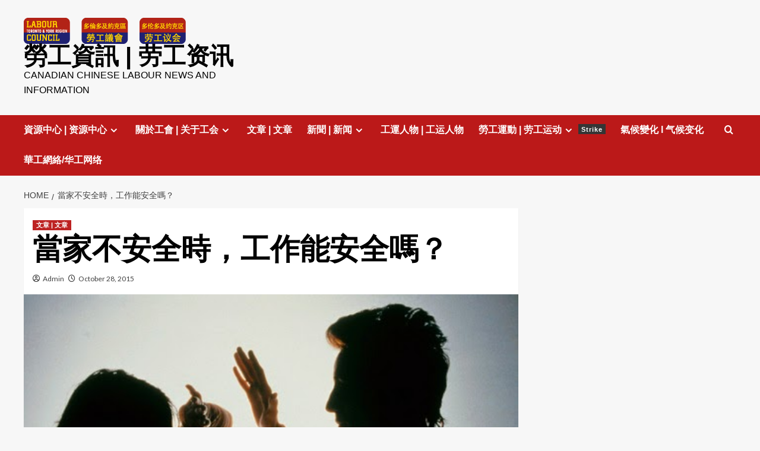

--- FILE ---
content_type: text/html; charset=UTF-8
request_url: https://www.chineselabour.ca/when-home-is-not-safe-is-work-safe-102015-102015/
body_size: 80232
content:
<!doctype html>
<html lang="en-US">

<head>
  <meta charset="UTF-8">
  <meta name="viewport" content="width=device-width, initial-scale=1">
  <link rel="profile" href="http://gmpg.org/xfn/11">
  <title>當家不安全時，工作能安全嗎？ &#8211; 勞工資訊 | 劳工资讯</title>
<meta name='robots' content='max-image-preview:large' />
<link rel='preload' href='https://fonts.googleapis.com/css?family=Source%2BSans%2BPro%3A400%2C700%7CLato%3A400%2C700&#038;subset=latin&#038;display=swap' as='style' onload="this.onload=null;this.rel='stylesheet'" type='text/css' media='all' crossorigin='anonymous'>
<link rel='preconnect' href='https://fonts.googleapis.com' crossorigin='anonymous'>
<link rel='preconnect' href='https://fonts.gstatic.com' crossorigin='anonymous'>
<link rel='dns-prefetch' href='//fonts.googleapis.com' />
<link rel='preconnect' href='https://fonts.googleapis.com' />
<link rel='preconnect' href='https://fonts.gstatic.com' />
<link rel="alternate" type="application/rss+xml" title="勞工資訊 | 劳工资讯 &raquo; Feed" href="https://www.chineselabour.ca/feed/" />
<link rel="alternate" type="application/rss+xml" title="勞工資訊 | 劳工资讯 &raquo; Comments Feed" href="https://www.chineselabour.ca/comments/feed/" />
<link rel="alternate" title="oEmbed (JSON)" type="application/json+oembed" href="https://www.chineselabour.ca/wp-json/oembed/1.0/embed?url=https%3A%2F%2Fwww.chineselabour.ca%2Fwhen-home-is-not-safe-is-work-safe-102015-102015%2F" />
<link rel="alternate" title="oEmbed (XML)" type="text/xml+oembed" href="https://www.chineselabour.ca/wp-json/oembed/1.0/embed?url=https%3A%2F%2Fwww.chineselabour.ca%2Fwhen-home-is-not-safe-is-work-safe-102015-102015%2F&#038;format=xml" />
		<!-- This site uses the Google Analytics by MonsterInsights plugin v9.11.1 - Using Analytics tracking - https://www.monsterinsights.com/ -->
		<!-- Note: MonsterInsights is not currently configured on this site. The site owner needs to authenticate with Google Analytics in the MonsterInsights settings panel. -->
					<!-- No tracking code set -->
				<!-- / Google Analytics by MonsterInsights -->
		<style id='wp-img-auto-sizes-contain-inline-css' type='text/css'>
img:is([sizes=auto i],[sizes^="auto," i]){contain-intrinsic-size:3000px 1500px}
/*# sourceURL=wp-img-auto-sizes-contain-inline-css */
</style>
<link rel='stylesheet' id='twb-open-sans-css' href='https://fonts.googleapis.com/css?family=Open+Sans%3A300%2C400%2C500%2C600%2C700%2C800&#038;display=swap&#038;ver=6.9' type='text/css' media='all' />
<link rel='stylesheet' id='twb-global-css' href='https://www.chineselabour.ca/wp-content/plugins/wd-facebook-feed/booster/assets/css/global.css?ver=1.0.0' type='text/css' media='all' />
<style id='wp-emoji-styles-inline-css' type='text/css'>

	img.wp-smiley, img.emoji {
		display: inline !important;
		border: none !important;
		box-shadow: none !important;
		height: 1em !important;
		width: 1em !important;
		margin: 0 0.07em !important;
		vertical-align: -0.1em !important;
		background: none !important;
		padding: 0 !important;
	}
/*# sourceURL=wp-emoji-styles-inline-css */
</style>
<style id='wp-block-library-inline-css' type='text/css'>
:root{--wp-block-synced-color:#7a00df;--wp-block-synced-color--rgb:122,0,223;--wp-bound-block-color:var(--wp-block-synced-color);--wp-editor-canvas-background:#ddd;--wp-admin-theme-color:#007cba;--wp-admin-theme-color--rgb:0,124,186;--wp-admin-theme-color-darker-10:#006ba1;--wp-admin-theme-color-darker-10--rgb:0,107,160.5;--wp-admin-theme-color-darker-20:#005a87;--wp-admin-theme-color-darker-20--rgb:0,90,135;--wp-admin-border-width-focus:2px}@media (min-resolution:192dpi){:root{--wp-admin-border-width-focus:1.5px}}.wp-element-button{cursor:pointer}:root .has-very-light-gray-background-color{background-color:#eee}:root .has-very-dark-gray-background-color{background-color:#313131}:root .has-very-light-gray-color{color:#eee}:root .has-very-dark-gray-color{color:#313131}:root .has-vivid-green-cyan-to-vivid-cyan-blue-gradient-background{background:linear-gradient(135deg,#00d084,#0693e3)}:root .has-purple-crush-gradient-background{background:linear-gradient(135deg,#34e2e4,#4721fb 50%,#ab1dfe)}:root .has-hazy-dawn-gradient-background{background:linear-gradient(135deg,#faaca8,#dad0ec)}:root .has-subdued-olive-gradient-background{background:linear-gradient(135deg,#fafae1,#67a671)}:root .has-atomic-cream-gradient-background{background:linear-gradient(135deg,#fdd79a,#004a59)}:root .has-nightshade-gradient-background{background:linear-gradient(135deg,#330968,#31cdcf)}:root .has-midnight-gradient-background{background:linear-gradient(135deg,#020381,#2874fc)}:root{--wp--preset--font-size--normal:16px;--wp--preset--font-size--huge:42px}.has-regular-font-size{font-size:1em}.has-larger-font-size{font-size:2.625em}.has-normal-font-size{font-size:var(--wp--preset--font-size--normal)}.has-huge-font-size{font-size:var(--wp--preset--font-size--huge)}.has-text-align-center{text-align:center}.has-text-align-left{text-align:left}.has-text-align-right{text-align:right}.has-fit-text{white-space:nowrap!important}#end-resizable-editor-section{display:none}.aligncenter{clear:both}.items-justified-left{justify-content:flex-start}.items-justified-center{justify-content:center}.items-justified-right{justify-content:flex-end}.items-justified-space-between{justify-content:space-between}.screen-reader-text{border:0;clip-path:inset(50%);height:1px;margin:-1px;overflow:hidden;padding:0;position:absolute;width:1px;word-wrap:normal!important}.screen-reader-text:focus{background-color:#ddd;clip-path:none;color:#444;display:block;font-size:1em;height:auto;left:5px;line-height:normal;padding:15px 23px 14px;text-decoration:none;top:5px;width:auto;z-index:100000}html :where(.has-border-color){border-style:solid}html :where([style*=border-top-color]){border-top-style:solid}html :where([style*=border-right-color]){border-right-style:solid}html :where([style*=border-bottom-color]){border-bottom-style:solid}html :where([style*=border-left-color]){border-left-style:solid}html :where([style*=border-width]){border-style:solid}html :where([style*=border-top-width]){border-top-style:solid}html :where([style*=border-right-width]){border-right-style:solid}html :where([style*=border-bottom-width]){border-bottom-style:solid}html :where([style*=border-left-width]){border-left-style:solid}html :where(img[class*=wp-image-]){height:auto;max-width:100%}:where(figure){margin:0 0 1em}html :where(.is-position-sticky){--wp-admin--admin-bar--position-offset:var(--wp-admin--admin-bar--height,0px)}@media screen and (max-width:600px){html :where(.is-position-sticky){--wp-admin--admin-bar--position-offset:0px}}

/*# sourceURL=wp-block-library-inline-css */
</style><style id='global-styles-inline-css' type='text/css'>
:root{--wp--preset--aspect-ratio--square: 1;--wp--preset--aspect-ratio--4-3: 4/3;--wp--preset--aspect-ratio--3-4: 3/4;--wp--preset--aspect-ratio--3-2: 3/2;--wp--preset--aspect-ratio--2-3: 2/3;--wp--preset--aspect-ratio--16-9: 16/9;--wp--preset--aspect-ratio--9-16: 9/16;--wp--preset--color--black: #000000;--wp--preset--color--cyan-bluish-gray: #abb8c3;--wp--preset--color--white: #ffffff;--wp--preset--color--pale-pink: #f78da7;--wp--preset--color--vivid-red: #cf2e2e;--wp--preset--color--luminous-vivid-orange: #ff6900;--wp--preset--color--luminous-vivid-amber: #fcb900;--wp--preset--color--light-green-cyan: #7bdcb5;--wp--preset--color--vivid-green-cyan: #00d084;--wp--preset--color--pale-cyan-blue: #8ed1fc;--wp--preset--color--vivid-cyan-blue: #0693e3;--wp--preset--color--vivid-purple: #9b51e0;--wp--preset--gradient--vivid-cyan-blue-to-vivid-purple: linear-gradient(135deg,rgb(6,147,227) 0%,rgb(155,81,224) 100%);--wp--preset--gradient--light-green-cyan-to-vivid-green-cyan: linear-gradient(135deg,rgb(122,220,180) 0%,rgb(0,208,130) 100%);--wp--preset--gradient--luminous-vivid-amber-to-luminous-vivid-orange: linear-gradient(135deg,rgb(252,185,0) 0%,rgb(255,105,0) 100%);--wp--preset--gradient--luminous-vivid-orange-to-vivid-red: linear-gradient(135deg,rgb(255,105,0) 0%,rgb(207,46,46) 100%);--wp--preset--gradient--very-light-gray-to-cyan-bluish-gray: linear-gradient(135deg,rgb(238,238,238) 0%,rgb(169,184,195) 100%);--wp--preset--gradient--cool-to-warm-spectrum: linear-gradient(135deg,rgb(74,234,220) 0%,rgb(151,120,209) 20%,rgb(207,42,186) 40%,rgb(238,44,130) 60%,rgb(251,105,98) 80%,rgb(254,248,76) 100%);--wp--preset--gradient--blush-light-purple: linear-gradient(135deg,rgb(255,206,236) 0%,rgb(152,150,240) 100%);--wp--preset--gradient--blush-bordeaux: linear-gradient(135deg,rgb(254,205,165) 0%,rgb(254,45,45) 50%,rgb(107,0,62) 100%);--wp--preset--gradient--luminous-dusk: linear-gradient(135deg,rgb(255,203,112) 0%,rgb(199,81,192) 50%,rgb(65,88,208) 100%);--wp--preset--gradient--pale-ocean: linear-gradient(135deg,rgb(255,245,203) 0%,rgb(182,227,212) 50%,rgb(51,167,181) 100%);--wp--preset--gradient--electric-grass: linear-gradient(135deg,rgb(202,248,128) 0%,rgb(113,206,126) 100%);--wp--preset--gradient--midnight: linear-gradient(135deg,rgb(2,3,129) 0%,rgb(40,116,252) 100%);--wp--preset--font-size--small: 13px;--wp--preset--font-size--medium: 20px;--wp--preset--font-size--large: 36px;--wp--preset--font-size--x-large: 42px;--wp--preset--spacing--20: 0.44rem;--wp--preset--spacing--30: 0.67rem;--wp--preset--spacing--40: 1rem;--wp--preset--spacing--50: 1.5rem;--wp--preset--spacing--60: 2.25rem;--wp--preset--spacing--70: 3.38rem;--wp--preset--spacing--80: 5.06rem;--wp--preset--shadow--natural: 6px 6px 9px rgba(0, 0, 0, 0.2);--wp--preset--shadow--deep: 12px 12px 50px rgba(0, 0, 0, 0.4);--wp--preset--shadow--sharp: 6px 6px 0px rgba(0, 0, 0, 0.2);--wp--preset--shadow--outlined: 6px 6px 0px -3px rgb(255, 255, 255), 6px 6px rgb(0, 0, 0);--wp--preset--shadow--crisp: 6px 6px 0px rgb(0, 0, 0);}:root { --wp--style--global--content-size: 800px;--wp--style--global--wide-size: 1200px; }:where(body) { margin: 0; }.wp-site-blocks > .alignleft { float: left; margin-right: 2em; }.wp-site-blocks > .alignright { float: right; margin-left: 2em; }.wp-site-blocks > .aligncenter { justify-content: center; margin-left: auto; margin-right: auto; }:where(.wp-site-blocks) > * { margin-block-start: 24px; margin-block-end: 0; }:where(.wp-site-blocks) > :first-child { margin-block-start: 0; }:where(.wp-site-blocks) > :last-child { margin-block-end: 0; }:root { --wp--style--block-gap: 24px; }:root :where(.is-layout-flow) > :first-child{margin-block-start: 0;}:root :where(.is-layout-flow) > :last-child{margin-block-end: 0;}:root :where(.is-layout-flow) > *{margin-block-start: 24px;margin-block-end: 0;}:root :where(.is-layout-constrained) > :first-child{margin-block-start: 0;}:root :where(.is-layout-constrained) > :last-child{margin-block-end: 0;}:root :where(.is-layout-constrained) > *{margin-block-start: 24px;margin-block-end: 0;}:root :where(.is-layout-flex){gap: 24px;}:root :where(.is-layout-grid){gap: 24px;}.is-layout-flow > .alignleft{float: left;margin-inline-start: 0;margin-inline-end: 2em;}.is-layout-flow > .alignright{float: right;margin-inline-start: 2em;margin-inline-end: 0;}.is-layout-flow > .aligncenter{margin-left: auto !important;margin-right: auto !important;}.is-layout-constrained > .alignleft{float: left;margin-inline-start: 0;margin-inline-end: 2em;}.is-layout-constrained > .alignright{float: right;margin-inline-start: 2em;margin-inline-end: 0;}.is-layout-constrained > .aligncenter{margin-left: auto !important;margin-right: auto !important;}.is-layout-constrained > :where(:not(.alignleft):not(.alignright):not(.alignfull)){max-width: var(--wp--style--global--content-size);margin-left: auto !important;margin-right: auto !important;}.is-layout-constrained > .alignwide{max-width: var(--wp--style--global--wide-size);}body .is-layout-flex{display: flex;}.is-layout-flex{flex-wrap: wrap;align-items: center;}.is-layout-flex > :is(*, div){margin: 0;}body .is-layout-grid{display: grid;}.is-layout-grid > :is(*, div){margin: 0;}body{padding-top: 0px;padding-right: 0px;padding-bottom: 0px;padding-left: 0px;}a:where(:not(.wp-element-button)){text-decoration: none;}:root :where(.wp-element-button, .wp-block-button__link){background-color: #32373c;border-radius: 0;border-width: 0;color: #fff;font-family: inherit;font-size: inherit;font-style: inherit;font-weight: inherit;letter-spacing: inherit;line-height: inherit;padding-top: calc(0.667em + 2px);padding-right: calc(1.333em + 2px);padding-bottom: calc(0.667em + 2px);padding-left: calc(1.333em + 2px);text-decoration: none;text-transform: inherit;}.has-black-color{color: var(--wp--preset--color--black) !important;}.has-cyan-bluish-gray-color{color: var(--wp--preset--color--cyan-bluish-gray) !important;}.has-white-color{color: var(--wp--preset--color--white) !important;}.has-pale-pink-color{color: var(--wp--preset--color--pale-pink) !important;}.has-vivid-red-color{color: var(--wp--preset--color--vivid-red) !important;}.has-luminous-vivid-orange-color{color: var(--wp--preset--color--luminous-vivid-orange) !important;}.has-luminous-vivid-amber-color{color: var(--wp--preset--color--luminous-vivid-amber) !important;}.has-light-green-cyan-color{color: var(--wp--preset--color--light-green-cyan) !important;}.has-vivid-green-cyan-color{color: var(--wp--preset--color--vivid-green-cyan) !important;}.has-pale-cyan-blue-color{color: var(--wp--preset--color--pale-cyan-blue) !important;}.has-vivid-cyan-blue-color{color: var(--wp--preset--color--vivid-cyan-blue) !important;}.has-vivid-purple-color{color: var(--wp--preset--color--vivid-purple) !important;}.has-black-background-color{background-color: var(--wp--preset--color--black) !important;}.has-cyan-bluish-gray-background-color{background-color: var(--wp--preset--color--cyan-bluish-gray) !important;}.has-white-background-color{background-color: var(--wp--preset--color--white) !important;}.has-pale-pink-background-color{background-color: var(--wp--preset--color--pale-pink) !important;}.has-vivid-red-background-color{background-color: var(--wp--preset--color--vivid-red) !important;}.has-luminous-vivid-orange-background-color{background-color: var(--wp--preset--color--luminous-vivid-orange) !important;}.has-luminous-vivid-amber-background-color{background-color: var(--wp--preset--color--luminous-vivid-amber) !important;}.has-light-green-cyan-background-color{background-color: var(--wp--preset--color--light-green-cyan) !important;}.has-vivid-green-cyan-background-color{background-color: var(--wp--preset--color--vivid-green-cyan) !important;}.has-pale-cyan-blue-background-color{background-color: var(--wp--preset--color--pale-cyan-blue) !important;}.has-vivid-cyan-blue-background-color{background-color: var(--wp--preset--color--vivid-cyan-blue) !important;}.has-vivid-purple-background-color{background-color: var(--wp--preset--color--vivid-purple) !important;}.has-black-border-color{border-color: var(--wp--preset--color--black) !important;}.has-cyan-bluish-gray-border-color{border-color: var(--wp--preset--color--cyan-bluish-gray) !important;}.has-white-border-color{border-color: var(--wp--preset--color--white) !important;}.has-pale-pink-border-color{border-color: var(--wp--preset--color--pale-pink) !important;}.has-vivid-red-border-color{border-color: var(--wp--preset--color--vivid-red) !important;}.has-luminous-vivid-orange-border-color{border-color: var(--wp--preset--color--luminous-vivid-orange) !important;}.has-luminous-vivid-amber-border-color{border-color: var(--wp--preset--color--luminous-vivid-amber) !important;}.has-light-green-cyan-border-color{border-color: var(--wp--preset--color--light-green-cyan) !important;}.has-vivid-green-cyan-border-color{border-color: var(--wp--preset--color--vivid-green-cyan) !important;}.has-pale-cyan-blue-border-color{border-color: var(--wp--preset--color--pale-cyan-blue) !important;}.has-vivid-cyan-blue-border-color{border-color: var(--wp--preset--color--vivid-cyan-blue) !important;}.has-vivid-purple-border-color{border-color: var(--wp--preset--color--vivid-purple) !important;}.has-vivid-cyan-blue-to-vivid-purple-gradient-background{background: var(--wp--preset--gradient--vivid-cyan-blue-to-vivid-purple) !important;}.has-light-green-cyan-to-vivid-green-cyan-gradient-background{background: var(--wp--preset--gradient--light-green-cyan-to-vivid-green-cyan) !important;}.has-luminous-vivid-amber-to-luminous-vivid-orange-gradient-background{background: var(--wp--preset--gradient--luminous-vivid-amber-to-luminous-vivid-orange) !important;}.has-luminous-vivid-orange-to-vivid-red-gradient-background{background: var(--wp--preset--gradient--luminous-vivid-orange-to-vivid-red) !important;}.has-very-light-gray-to-cyan-bluish-gray-gradient-background{background: var(--wp--preset--gradient--very-light-gray-to-cyan-bluish-gray) !important;}.has-cool-to-warm-spectrum-gradient-background{background: var(--wp--preset--gradient--cool-to-warm-spectrum) !important;}.has-blush-light-purple-gradient-background{background: var(--wp--preset--gradient--blush-light-purple) !important;}.has-blush-bordeaux-gradient-background{background: var(--wp--preset--gradient--blush-bordeaux) !important;}.has-luminous-dusk-gradient-background{background: var(--wp--preset--gradient--luminous-dusk) !important;}.has-pale-ocean-gradient-background{background: var(--wp--preset--gradient--pale-ocean) !important;}.has-electric-grass-gradient-background{background: var(--wp--preset--gradient--electric-grass) !important;}.has-midnight-gradient-background{background: var(--wp--preset--gradient--midnight) !important;}.has-small-font-size{font-size: var(--wp--preset--font-size--small) !important;}.has-medium-font-size{font-size: var(--wp--preset--font-size--medium) !important;}.has-large-font-size{font-size: var(--wp--preset--font-size--large) !important;}.has-x-large-font-size{font-size: var(--wp--preset--font-size--x-large) !important;}
/*# sourceURL=global-styles-inline-css */
</style>

<link rel='stylesheet' id='collapscore-css-css' href='https://www.chineselabour.ca/wp-content/plugins/jquery-collapse-o-matic/css/core_style.css?ver=1.0' type='text/css' media='all' />
<link rel='stylesheet' id='collapseomatic-css-css' href='https://www.chineselabour.ca/wp-content/plugins/jquery-collapse-o-matic/css/light_style.css?ver=1.6' type='text/css' media='all' />
<link rel='stylesheet' id='ffwd_frontend-css' href='https://www.chineselabour.ca/wp-content/plugins/wd-facebook-feed/css/ffwd_frontend.css?ver=1.2.9' type='text/css' media='all' />
<link rel='stylesheet' id='ffwd_fonts-css' href='https://www.chineselabour.ca/wp-content/plugins/wd-facebook-feed/css/fonts.css?ver=1.2.9' type='text/css' media='all' />
<link rel='stylesheet' id='ffwd_mCustomScrollbar-css' href='https://www.chineselabour.ca/wp-content/plugins/wd-facebook-feed/css/jquery.mCustomScrollbar.css?ver=1.2.9' type='text/css' media='all' />
<link rel='stylesheet' id='covernews-google-fonts-css' href='https://fonts.googleapis.com/css?family=Source%2BSans%2BPro%3A400%2C700%7CLato%3A400%2C700&#038;subset=latin&#038;display=swap' type='text/css' media='all' />
<link rel='stylesheet' id='covernews-icons-css' href='https://www.chineselabour.ca/wp-content/themes/covernews/assets/icons/style.css?ver=6.9' type='text/css' media='all' />
<link rel='stylesheet' id='bootstrap-css' href='https://www.chineselabour.ca/wp-content/themes/covernews/assets/bootstrap/css/bootstrap.min.css?ver=6.9' type='text/css' media='all' />
<link rel='stylesheet' id='covernews-style-css' href='https://www.chineselabour.ca/wp-content/themes/covernews/style.min.css?ver=6.0.5.2' type='text/css' media='all' />
<script type="text/javascript" src="https://www.chineselabour.ca/wp-includes/js/jquery/jquery.min.js?ver=3.7.1" id="jquery-core-js"></script>
<script type="text/javascript" src="https://www.chineselabour.ca/wp-includes/js/jquery/jquery-migrate.min.js?ver=3.4.1" id="jquery-migrate-js"></script>
<script type="text/javascript" src="https://www.chineselabour.ca/wp-content/plugins/wd-facebook-feed/booster/assets/js/circle-progress.js?ver=1.2.2" id="twb-circle-js"></script>
<script type="text/javascript" id="twb-global-js-extra">
/* <![CDATA[ */
var twb = {"nonce":"41b66c9bff","ajax_url":"https://www.chineselabour.ca/wp-admin/admin-ajax.php","plugin_url":"https://www.chineselabour.ca/wp-content/plugins/wd-facebook-feed/booster","href":"https://www.chineselabour.ca/wp-admin/admin.php?page=twb_facebook-feed"};
var twb = {"nonce":"41b66c9bff","ajax_url":"https://www.chineselabour.ca/wp-admin/admin-ajax.php","plugin_url":"https://www.chineselabour.ca/wp-content/plugins/wd-facebook-feed/booster","href":"https://www.chineselabour.ca/wp-admin/admin.php?page=twb_facebook-feed"};
//# sourceURL=twb-global-js-extra
/* ]]> */
</script>
<script type="text/javascript" src="https://www.chineselabour.ca/wp-content/plugins/wd-facebook-feed/booster/assets/js/global.js?ver=1.0.0" id="twb-global-js"></script>
<script type="text/javascript" id="collapseomatic-js-js-before">
/* <![CDATA[ */
const com_options = {"colomatduration":"fast","colomatslideEffect":"slideFade","colomatpauseInit":"","colomattouchstart":""}
//# sourceURL=collapseomatic-js-js-before
/* ]]> */
</script>
<script type="text/javascript" src="https://www.chineselabour.ca/wp-content/plugins/jquery-collapse-o-matic/js/collapse.js?ver=1.7.2" id="collapseomatic-js-js"></script>
<script type="text/javascript" id="ffwd_cache-js-extra">
/* <![CDATA[ */
var ffwd_cache = {"ajax_url":"https://www.chineselabour.ca/wp-admin/admin-ajax.php","update_data":"[]","need_update":"false"};
//# sourceURL=ffwd_cache-js-extra
/* ]]> */
</script>
<script type="text/javascript" src="https://www.chineselabour.ca/wp-content/plugins/wd-facebook-feed/js/ffwd_cache.js?ver=1.2.9" id="ffwd_cache-js"></script>
<script type="text/javascript" id="ffwd_frontend-js-extra">
/* <![CDATA[ */
var ffwd_frontend_text = {"comment_reply":"Reply","view":"View","more_comments":"more comments","year":"year","years":"years","hour":"hour","hours":"hours","months":"months","month":"month","weeks":"weeks","week":"week","days":"days","day":"day","minutes":"minutes","minute":"minute","seconds":"seconds","second":"second","ago":"ago","ajax_url":"https://www.chineselabour.ca/wp-admin/admin-ajax.php","and":"and","others":"others"};
//# sourceURL=ffwd_frontend-js-extra
/* ]]> */
</script>
<script type="text/javascript" src="https://www.chineselabour.ca/wp-content/plugins/wd-facebook-feed/js/ffwd_frontend.js?ver=1.2.9" id="ffwd_frontend-js"></script>
<script type="text/javascript" src="https://www.chineselabour.ca/wp-content/plugins/wd-facebook-feed/js/jquery.mobile.js?ver=1.2.9" id="ffwd_jquery_mobile-js"></script>
<script type="text/javascript" src="https://www.chineselabour.ca/wp-content/plugins/wd-facebook-feed/js/jquery.mCustomScrollbar.concat.min.js?ver=1.2.9" id="ffwd_mCustomScrollbar-js"></script>
<script type="text/javascript" src="https://www.chineselabour.ca/wp-content/plugins/wd-facebook-feed/js/jquery.fullscreen-0.4.1.js?ver=0.4.1" id="jquery-fullscreen-js"></script>
<script type="text/javascript" id="ffwd_gallery_box-js-extra">
/* <![CDATA[ */
var ffwd_objectL10n = {"ffwd_field_required":"field is required.","ffwd_mail_validation":"This is not a valid email address.","ffwd_search_result":"There are no images matching your search."};
//# sourceURL=ffwd_gallery_box-js-extra
/* ]]> */
</script>
<script type="text/javascript" src="https://www.chineselabour.ca/wp-content/plugins/wd-facebook-feed/js/ffwd_gallery_box.js?ver=1.2.9" id="ffwd_gallery_box-js"></script>
<link rel="https://api.w.org/" href="https://www.chineselabour.ca/wp-json/" /><link rel="alternate" title="JSON" type="application/json" href="https://www.chineselabour.ca/wp-json/wp/v2/posts/1520" /><link rel="EditURI" type="application/rsd+xml" title="RSD" href="https://www.chineselabour.ca/xmlrpc.php?rsd" />
<meta name="generator" content="WordPress 6.9" />
<link rel="canonical" href="https://www.chineselabour.ca/when-home-is-not-safe-is-work-safe-102015-102015/" />
<link rel='shortlink' href='https://www.chineselabour.ca/?p=1520' />
        <style type="text/css">
                        .site-title a,
            .site-header .site-branding .site-title a:visited,
            .site-header .site-branding .site-title a:hover,
            .site-description {
                color: #000000            }

            body.aft-dark-mode .site-title a,
      body.aft-dark-mode .site-header .site-branding .site-title a:visited,
      body.aft-dark-mode .site-header .site-branding .site-title a:hover,
      body.aft-dark-mode .site-description {
        color: #ffffff;
      }

            .site-branding .site-title {
                font-size: 40px;
            }

            @media only screen and (max-width: 640px) {
                .header-layout-3 .site-header .site-branding .site-title,
                .site-branding .site-title {
                    font-size: 60px;

                }
              }   

           @media only screen and (max-width: 375px) {
               .header-layout-3 .site-header .site-branding .site-title,
               .site-branding .site-title {
                        font-size: 50px;

                    }
                }
                
                    .elementor-template-full-width .elementor-section.elementor-section-full_width > .elementor-container,
        .elementor-template-full-width .elementor-section.elementor-section-boxed > .elementor-container{
            max-width: 1200px;
        }
        @media (min-width: 1600px){
            .elementor-template-full-width .elementor-section.elementor-section-full_width > .elementor-container,
            .elementor-template-full-width .elementor-section.elementor-section-boxed > .elementor-container{
                max-width: 1600px;
            }
        }
        
        .align-content-left .elementor-section-stretched,
        .align-content-right .elementor-section-stretched {
            max-width: 100%;
            left: 0 !important;
        }


        </style>
        <link rel="icon" href="https://www.chineselabour.ca/wp-content/uploads/2014/03/cropped-LabourCouncilLogo_tc-32x32.png" sizes="32x32" />
<link rel="icon" href="https://www.chineselabour.ca/wp-content/uploads/2014/03/cropped-LabourCouncilLogo_tc-192x192.png" sizes="192x192" />
<link rel="apple-touch-icon" href="https://www.chineselabour.ca/wp-content/uploads/2014/03/cropped-LabourCouncilLogo_tc-180x180.png" />
<meta name="msapplication-TileImage" content="https://www.chineselabour.ca/wp-content/uploads/2014/03/cropped-LabourCouncilLogo_tc-270x270.png" />
</head>

<body class="wp-singular post-template-default single single-post postid-1520 single-format-standard wp-custom-logo wp-embed-responsive wp-theme-covernews default-content-layout archive-layout-grid scrollup-sticky-header aft-sticky-header aft-sticky-sidebar default aft-container-default aft-main-banner-slider-editors-picks-trending single-content-mode-default header-image-default align-content-left aft-and">
  
  
  <div id="page" class="site">
    <a class="skip-link screen-reader-text" href="#content">Skip to content</a>

    <div class="header-layout-1">
    <header id="masthead" class="site-header">
        <div class="masthead-banner " >
      <div class="container">
        <div class="row">
          <div class="col-md-4">
            <div class="site-branding">
              <a href="https://www.chineselabour.ca/" class="custom-logo-link" rel="home"><img width="276" height="44" src="https://www.chineselabour.ca/wp-content/uploads/2014/03/cropped-LabourCouncilLogo_320x44.png" class="custom-logo" alt="勞工資訊 | 劳工资讯" decoding="async" loading="lazy" /></a>                <p class="site-title font-family-1">
                  <a href="https://www.chineselabour.ca/" rel="home">勞工資訊 | 劳工资讯</a>
                </p>
              
                              <p class="site-description">Canadian Chinese Labour news and information</p>
                          </div>
          </div>
          <div class="col-md-8">
                      </div>
        </div>
      </div>
    </div>
    <nav id="site-navigation" class="main-navigation">
      <div class="container">
        <div class="row">
          <div class="kol-12">
            <div class="navigation-container">

              <div class="main-navigation-container-items-wrapper">

                <span class="toggle-menu">
                  <a
                    href="#"
                    class="aft-void-menu"
                    role="button"
                    aria-label="Toggle Primary Menu"
                    aria-controls="primary-menu" aria-expanded="false">
                    <span class="screen-reader-text">Primary Menu</span>
                    <i class="ham"></i>
                  </a>
                </span>
                <span class="af-mobile-site-title-wrap">
                  <a href="https://www.chineselabour.ca/" class="custom-logo-link" rel="home"><img width="276" height="44" src="https://www.chineselabour.ca/wp-content/uploads/2014/03/cropped-LabourCouncilLogo_320x44.png" class="custom-logo" alt="勞工資訊 | 劳工资讯" decoding="async" loading="lazy" /></a>                  <p class="site-title font-family-1">
                    <a href="https://www.chineselabour.ca/" rel="home">勞工資訊 | 劳工资讯</a>
                  </p>
                </span>
                <div class="menu main-menu"><ul id="primary-menu" class="menu"><li id="menu-item-333" class="menu-item menu-item-type-taxonomy menu-item-object-category menu-item-has-children menu-item-333"><a href="https://www.chineselabour.ca/category/resources/">資源中心 | 资源中心</a>
<ul class="sub-menu">
	<li id="menu-item-1820" class="menu-item menu-item-type-taxonomy menu-item-object-category menu-item-1820"><a href="https://www.chineselabour.ca/category/resources/">資源 | 资源</a></li>
	<li id="menu-item-1819" class="menu-item menu-item-type-post_type menu-item-object-page menu-item-1819"><a href="https://www.chineselabour.ca/resources/">知識 | 知识</a></li>
	<li id="menu-item-1811" class="menu-item menu-item-type-taxonomy menu-item-object-category menu-item-1811"><a href="https://www.chineselabour.ca/category/health-safety/">職業健康與安全 | 职业健康与安全</a></li>
</ul>
</li>
<li id="menu-item-81" class="menu-item menu-item-type-post_type menu-item-object-page menu-item-has-children menu-item-81"><a href="https://www.chineselabour.ca/about-unions/">關於工會 | 关于工会</a>
<ul class="sub-menu">
	<li id="menu-item-84" class="menu-item menu-item-type-post_type menu-item-object-page menu-item-84"><a href="https://www.chineselabour.ca/your-rights-at-work/">勞動權利 | 劳动权利</a></li>
	<li id="menu-item-83" class="menu-item menu-item-type-post_type menu-item-object-page menu-item-83"><a href="https://www.chineselabour.ca/are-unions-relevant-today/">需要工會嗎 | 需要工会吗</a></li>
	<li id="menu-item-1812" class="menu-item menu-item-type-taxonomy menu-item-object-category menu-item-1812"><a href="https://www.chineselabour.ca/category/history/">歷史回顧 | 历史回顾</a></li>
</ul>
</li>
<li id="menu-item-179" class="menu-item menu-item-type-taxonomy menu-item-object-category current-post-ancestor current-menu-parent current-post-parent menu-item-179"><a href="https://www.chineselabour.ca/category/labour-issue/">文章 |  文章</a></li>
<li id="menu-item-253" class="menu-item menu-item-type-taxonomy menu-item-object-category menu-item-has-children menu-item-253"><a href="https://www.chineselabour.ca/category/news/">新聞 | 新闻</a>
<ul class="sub-menu">
	<li id="menu-item-3600" class="menu-item menu-item-type-taxonomy menu-item-object-category menu-item-3600"><a href="https://www.chineselabour.ca/category/news/covid-19/">Covid-19</a></li>
</ul>
</li>
<li id="menu-item-4530" class="menu-item menu-item-type-taxonomy menu-item-object-category menu-item-4530"><a href="https://www.chineselabour.ca/category/union-activists/">工運人物 | 工运人物</a></li>
<li id="menu-item-496" class="menu-item menu-item-type-taxonomy menu-item-object-category menu-item-has-children menu-item-496"><a href="https://www.chineselabour.ca/category/campaign/">勞工運動 | 劳工运动<span class="menu-description">Strike</span></a>
<ul class="sub-menu">
	<li id="menu-item-1816" class="menu-item menu-item-type-taxonomy menu-item-object-category menu-item-has-children menu-item-1816"><a href="https://www.chineselabour.ca/category/events-activities/">活動日誌 | 活动日志</a>
	<ul class="sub-menu">
		<li id="menu-item-1818" class="menu-item menu-item-type-taxonomy menu-item-object-category menu-item-1818"><a href="https://www.chineselabour.ca/category/events-activities/">活動 | 活动</a></li>
		<li id="menu-item-1817" class="menu-item menu-item-type-post_type menu-item-object-page menu-item-1817"><a href="https://www.chineselabour.ca/event-calendar/">活動日曆 | 活动日历</a></li>
	</ul>
</li>
</ul>
</li>
<li id="menu-item-5884" class="menu-item menu-item-type-taxonomy menu-item-object-category menu-item-5884"><a href="https://www.chineselabour.ca/category/climate-change/">氣候變化 l 气候变化</a></li>
<li id="menu-item-5917" class="menu-item menu-item-type-taxonomy menu-item-object-category menu-item-5917"><a href="https://www.chineselabour.ca/category/cwn/">華工網絡/华工网络</a></li>
</ul></div>              </div>
              <div class="cart-search">

                <div class="af-search-wrap">
                  <div class="search-overlay">
                    <a href="#" title="Search" class="search-icon">
                      <i class="fa fa-search"></i>
                    </a>
                    <div class="af-search-form">
                      <form role="search" method="get" class="search-form" action="https://www.chineselabour.ca/">
				<label>
					<span class="screen-reader-text">Search for:</span>
					<input type="search" class="search-field" placeholder="Search &hellip;" value="" name="s" />
				</label>
				<input type="submit" class="search-submit" value="Search" />
			</form>                    </div>
                  </div>
                </div>
              </div>


            </div>
          </div>
        </div>
      </div>
    </nav>
  </header>
</div>

    
    <div id="content" class="container">
                <div class="em-breadcrumbs font-family-1 covernews-breadcrumbs">
      <div class="row">
        <div role="navigation" aria-label="Breadcrumbs" class="breadcrumb-trail breadcrumbs" itemprop="breadcrumb"><ul class="trail-items" itemscope itemtype="http://schema.org/BreadcrumbList"><meta name="numberOfItems" content="2" /><meta name="itemListOrder" content="Ascending" /><li itemprop="itemListElement" itemscope itemtype="http://schema.org/ListItem" class="trail-item trail-begin"><a href="https://www.chineselabour.ca/" rel="home" itemprop="item"><span itemprop="name">Home</span></a><meta itemprop="position" content="1" /></li><li itemprop="itemListElement" itemscope itemtype="http://schema.org/ListItem" class="trail-item trail-end"><a href="https://www.chineselabour.ca/when-home-is-not-safe-is-work-safe-102015-102015/" itemprop="item"><span itemprop="name">當家不安全時，工作能安全嗎？</span></a><meta itemprop="position" content="2" /></li></ul></div>      </div>
    </div>
        <div class="section-block-upper row">
                <div id="primary" class="content-area">
                    <main id="main" class="site-main">

                                                    <article id="post-1520" class="af-single-article post-1520 post type-post status-publish format-standard has-post-thumbnail hentry category-labour-issue">
                                <div class="entry-content-wrap">
                                    <header class="entry-header">

    <div class="header-details-wrapper">
        <div class="entry-header-details">
                            <div class="figure-categories figure-categories-bg">
                                        <ul class="cat-links"><li class="meta-category">
                             <a class="covernews-categories category-color-1"
                            href="https://www.chineselabour.ca/category/labour-issue/" 
                            aria-label="View all posts in 文章 | 文章"> 
                                 文章 | 文章
                             </a>
                        </li></ul>                </div>
                        <h1 class="entry-title">當家不安全時，工作能安全嗎？</h1>
            
                
    <span class="author-links">

      
        <span class="item-metadata posts-author">
          <i class="far fa-user-circle"></i>
                          <a href="https://www.chineselabour.ca/author/admin/">
                    Admin                </a>
               </span>
                    <span class="item-metadata posts-date">
          <i class="far fa-clock"></i>
          <a href="https://www.chineselabour.ca/2015/10/">
            October 28, 2015          </a>
        </span>
                </span>
                

                    </div>
    </div>

        <div class="aft-post-thumbnail-wrapper">    
                    <div class="post-thumbnail full-width-image">
                    <img width="500" height="329" src="https://www.chineselabour.ca/wp-content/uploads/2015/10/DomesticViolence.jpg" class="attachment-covernews-featured size-covernews-featured wp-post-image" alt="當家不安全時，工作能安全嗎？" decoding="async" fetchpriority="high" srcset="https://www.chineselabour.ca/wp-content/uploads/2015/10/DomesticViolence.jpg 500w, https://www.chineselabour.ca/wp-content/uploads/2015/10/DomesticViolence-300x197.jpg 300w" sizes="(max-width: 500px) 100vw, 500px" loading="lazy" />                </div>
            
                </div>
    </header><!-- .entry-header -->                                    

    <div class="entry-content">
        <p><span id="more-1520"></span>在2001年1月，我被丈夫刺傷了12次。</p>
<p>14年後，Kim Gibson以就事論事的語氣，講述永遠改變她和她孩子們生活的那一刻，並最終使她變成反家庭暴力的發言人。</p>
<p>她同時承認，把前夫的纒擾行為歸類為一種煩惱，而不是可能同時置她工作場所的同事於一種威脅的風險中。</p>
<p>她說，我們當中沒有一個人考慮到這種危險。</p>
<p>直到被刺傷的那一天，大多數是口頭辱罵。這事件發生在家裡。當Gibson太太告訴她的丈夫她打算離開他之後。這是家暴個案常見的導火線。</p>
<p>加拿大一直沒有數字來量化家庭暴力對工作場所的影響。去年底有所改變。西安省大學(the University of Western Ontario)的有關對婦女和兒童暴力行為研究和教育中心，發表對全加拿大超過8,400名工人的調查初步結果。</p>
<p>這次調查是受澳洲2011年的一個專題研究啓發。研究結果刺激澳洲工會與僱主同意，為接近2百萬的工會工人在集體合約加上家暴福利。從那時起，新西蘭、土耳其，英國和菲律賓已進行了類似的研究。</p>
<p>加拿大的調查結果刊登在題為《當家不安全時，工作能安全嗎？》的報告。 三分之一受訪者表示曾經歷家庭暴力，而35%的人認為同事正遇到家庭暴力。超過半數曾經歷過家庭暴力的人說，至少有一次凌辱行為（abusive act)發在職場或附近（最常見的是在電話或發短信辱罵和纏擾)。一個司法部門2012的年度報告估計，在損失時間、工作效率和醫療保健的經濟成本達7千8百萬元。</p>
<p>雖然對家庭暴力的影響會蔓延到職場已有一些認識，例如，安省職業健康與安全法具體說明，僱主知道或應該知道家庭暴力會在職場發生，必需採取「一切合理預防措施」保護工人，以免身體受到傷害。社區中心主任和研究報告共同作者Barb MacQuarrie指出，仍有更多的工作要做。</p>
<p>「我見到很少任何方面行動訓練經理、主管、工會管事和人力資源的健康和安全代表，有真正的技能和方法，實際上能夠識別和回應家庭暴力，」</p>
<p>Ms. Gibson 是接近安省倫敦的Lucan一間 Tim Horton’s特許經營店的經理，公開談論她的過去，試著去改變這種狀況。她獲得店主Colleen 和 Richard Strong的支持，實施培訓計劃教導同事認識家庭暴力。</p>
<p>培訓計劃實行了8年幫助了6名員工。當時培訓是在職員會議開始，現在已併入每一次任職前的培訓。主題包括僱主和僱員的責任，如何認識出現危險信號的技巧，以及建議如何處理同事的情況。</p>
<p>Ms. Gibson 說，這些年來看著人們對家庭暴力的態度改變，很有意思。當我們談到這些統計時，有很多懷疑。該統計是，他們是什麼，使人們驚訝，現在能夠給他們，從加拿大的角度來看是不可思議的。</p>
<p>以安省基秦拿(Kitchener)為基地的，醫療支援服務機構Traverse Independence，有129名員工，已提供認識家庭暴力的訓練超過10年，人力資源主任Shelly Price說，訓練對想幫助遭遇暴力的人的同事特別有幫助。培訓給予他們更有信心來處理情況。它訓練他們如可不作批評着手處理。</p>
<p>事實上，在最近的調查最凸出的發現是，43% 家暴受害者表示曾在上班時向同事吐露，超過80%曾向同事傾訴，相比45%曾向主管或經理訴說。</p>
<p>Ms. MacQuarrie 認為，這些數字強調了需要更廣泛的培訓。當我們談到敎育和培訓，我們不只是談論培訓經理們，而是每一個人需要有基本認識和回應的技巧。</p>
<p>考慮到這一點，Ms. MacQuarrie說，加拿大勞工議會(CLC)計劃，聯邦大選過後，要求新勞工部長召集聯邦和省政府代表，以及工會和商界領袖舉行會議，討論這次研究結果。</p>
<p>對同事擔心向同事是出他們相信遭遇家庭暴力的話題，調查顯示，超過一半家暴受害者表示，正面的事情發生，通常是在他們在職場討論問題之後。</p>
<p>Ms. Gibson 說，這一發現被曾經歷過的人肯定。這不是好的談話，你會讓人感到不安，但是，如果你在一處地方談論同情或擔心你所說的是否將受到好好的接收，我傱來沒有對任何人說話而不被接受。</p>
<p>資料來源： <a href="http://www.theglobeandmail.com/report-on-business/careers/the-future-of-work/domestic-violence-affects-workplaces-too/article26599401/" target="_blank">http://www.theglobeandmail.com/report-on-business/careers/the-future-of-work/domestic-violence-affects-workplaces-too/article26599401/ </a></p>
                    <div class="post-item-metadata entry-meta">
                            </div>
               
        
	<nav class="navigation post-navigation" aria-label="Post navigation">
		<h2 class="screen-reader-text">Post navigation</h2>
		<div class="nav-links"><div class="nav-previous"><a href="https://www.chineselabour.ca/night-shift-work-cause-health-risk-102015-102015/" rel="prev">Previous: <span class="em-post-navigation nav-title">夜班工作会导致健康风险</span></a></div><div class="nav-next"><a href="https://www.chineselabour.ca/canada-china-forum-on-decent-work-labour-rights-112015-112015/" rel="next">Next: <span class="em-post-navigation nav-title">加中美學者議論不固定就業</span></a></div></div>
	</nav>            </div><!-- .entry-content -->


                                </div>
                                
<div class="promotionspace enable-promotionspace">
  <div class="em-reated-posts  col-ten">
    <div class="row">
                <h3 class="related-title">
            More Stories          </h3>
                <div class="row">
                      <div class="col-sm-4 latest-posts-grid" data-mh="latest-posts-grid">
              <div class="spotlight-post">
                <figure class="categorised-article inside-img">
                  <div class="categorised-article-wrapper">
                    <div class="data-bg-hover data-bg-categorised read-bg-img">
                      <a href="https://www.chineselabour.ca/%e5%a9%a6%e5%a5%b3%e6%b3%95%e5%be%8b%e6%95%99%e8%82%b2%e8%88%87%e8%a1%8c%e5%8b%95%e5%9f%ba%e9%87%91%e5%93%a1%e5%b7%a5%e5%8a%a0%e5%85%a5%e8%81%af%e5%90%88%e5%b0%88%e6%a5%ad%e4%ba%ba%e5%a3%ab%e5%8d%94-012026/"
                        aria-label="婦女法律教育與行動基金員工加入聯合專業人士協會 ">
                        <img width="300" height="114" src="https://www.chineselabour.ca/wp-content/uploads/2026/01/IFPTE-160-300x114.jpg" class="attachment-medium size-medium wp-post-image" alt="IFPTE 160" decoding="async" srcset="https://www.chineselabour.ca/wp-content/uploads/2026/01/IFPTE-160-300x114.jpg 300w, https://www.chineselabour.ca/wp-content/uploads/2026/01/IFPTE-160-1024x389.jpg 1024w, https://www.chineselabour.ca/wp-content/uploads/2026/01/IFPTE-160-768x292.jpg 768w, https://www.chineselabour.ca/wp-content/uploads/2026/01/IFPTE-160-1536x584.jpg 1536w, https://www.chineselabour.ca/wp-content/uploads/2026/01/IFPTE-160.jpg 1596w" sizes="(max-width: 300px) 100vw, 300px" loading="lazy" />                      </a>
                    </div>
                  </div>
                                    <div class="figure-categories figure-categories-bg">

                    <ul class="cat-links"><li class="meta-category">
                             <a class="covernews-categories category-color-1"
                            href="https://www.chineselabour.ca/category/labour-issue/" 
                            aria-label="View all posts in 文章 | 文章"> 
                                 文章 | 文章
                             </a>
                        </li></ul>                  </div>
                </figure>

                <figcaption>

                  <h3 class="article-title article-title-1">
                    <a href="https://www.chineselabour.ca/%e5%a9%a6%e5%a5%b3%e6%b3%95%e5%be%8b%e6%95%99%e8%82%b2%e8%88%87%e8%a1%8c%e5%8b%95%e5%9f%ba%e9%87%91%e5%93%a1%e5%b7%a5%e5%8a%a0%e5%85%a5%e8%81%af%e5%90%88%e5%b0%88%e6%a5%ad%e4%ba%ba%e5%a3%ab%e5%8d%94-012026/">
                      婦女法律教育與行動基金員工加入聯合專業人士協會                     </a>
                  </h3>
                  <div class="grid-item-metadata">
                    
    <span class="author-links">

      
        <span class="item-metadata posts-author">
          <i class="far fa-user-circle"></i>
                          <a href="https://www.chineselabour.ca/author/admin/">
                    Admin                </a>
               </span>
                    <span class="item-metadata posts-date">
          <i class="far fa-clock"></i>
          <a href="https://www.chineselabour.ca/2026/01/">
            January 28, 2026          </a>
        </span>
                </span>
                  </div>
                </figcaption>
              </div>
            </div>
                      <div class="col-sm-4 latest-posts-grid" data-mh="latest-posts-grid">
              <div class="spotlight-post">
                <figure class="categorised-article inside-img">
                  <div class="categorised-article-wrapper">
                    <div class="data-bg-hover data-bg-categorised read-bg-img">
                      <a href="https://www.chineselabour.ca/%e5%8c%97%e7%b4%84%e5%85%8b%e5%ae%b6%e5%ba%ad%e5%81%a5%e5%ba%b7%e5%9c%98%e9%9a%8a%e5%9f%ba%e5%b1%a4%e9%86%ab%e8%ad%b7%e4%ba%ba%e5%93%a1%e6%ad%b7%e7%b6%9313%e5%91%a8%e7%bd%b7%e5%b7%a5%e5%be%8c%e7%a2%ba-012026/"
                        aria-label="北約克家庭健康團隊基層醫護人員歷經13周罷工後確認新協議 ">
                        <img width="300" height="200" src="https://www.chineselabour.ca/wp-content/uploads/2026/01/ONA-300x200.jpg" class="attachment-medium size-medium wp-post-image" alt="ONA" decoding="async" srcset="https://www.chineselabour.ca/wp-content/uploads/2026/01/ONA-300x200.jpg 300w, https://www.chineselabour.ca/wp-content/uploads/2026/01/ONA-1024x682.jpg 1024w, https://www.chineselabour.ca/wp-content/uploads/2026/01/ONA-768x511.jpg 768w, https://www.chineselabour.ca/wp-content/uploads/2026/01/ONA.jpg 1364w" sizes="(max-width: 300px) 100vw, 300px" loading="lazy" />                      </a>
                    </div>
                  </div>
                                    <div class="figure-categories figure-categories-bg">

                    <ul class="cat-links"><li class="meta-category">
                             <a class="covernews-categories category-color-1"
                            href="https://www.chineselabour.ca/category/labour-issue/" 
                            aria-label="View all posts in 文章 | 文章"> 
                                 文章 | 文章
                             </a>
                        </li></ul>                  </div>
                </figure>

                <figcaption>

                  <h3 class="article-title article-title-1">
                    <a href="https://www.chineselabour.ca/%e5%8c%97%e7%b4%84%e5%85%8b%e5%ae%b6%e5%ba%ad%e5%81%a5%e5%ba%b7%e5%9c%98%e9%9a%8a%e5%9f%ba%e5%b1%a4%e9%86%ab%e8%ad%b7%e4%ba%ba%e5%93%a1%e6%ad%b7%e7%b6%9313%e5%91%a8%e7%bd%b7%e5%b7%a5%e5%be%8c%e7%a2%ba-012026/">
                      北約克家庭健康團隊基層醫護人員歷經13周罷工後確認新協議                     </a>
                  </h3>
                  <div class="grid-item-metadata">
                    
    <span class="author-links">

      
        <span class="item-metadata posts-author">
          <i class="far fa-user-circle"></i>
                          <a href="https://www.chineselabour.ca/author/admin/">
                    Admin                </a>
               </span>
                    <span class="item-metadata posts-date">
          <i class="far fa-clock"></i>
          <a href="https://www.chineselabour.ca/2026/01/">
            January 28, 2026          </a>
        </span>
                </span>
                  </div>
                </figcaption>
              </div>
            </div>
                      <div class="col-sm-4 latest-posts-grid" data-mh="latest-posts-grid">
              <div class="spotlight-post">
                <figure class="categorised-article inside-img">
                  <div class="categorised-article-wrapper">
                    <div class="data-bg-hover data-bg-categorised read-bg-img">
                      <a href="https://www.chineselabour.ca/%e9%97%9c%e6%96%bc%e5%8a%a0%e4%b8%ad%e6%88%b0%e7%95%a5%e5%a4%a5%e4%bc%b4%e9%97%9c%e4%bf%82-012026/"
                        aria-label="關於加中戰略夥伴關係">
                        <img width="300" height="206" src="https://www.chineselabour.ca/wp-content/uploads/2026/01/CLC-300x206.jpeg" class="attachment-medium size-medium wp-post-image" alt="CLC" decoding="async" loading="lazy" srcset="https://www.chineselabour.ca/wp-content/uploads/2026/01/CLC-300x206.jpeg 300w, https://www.chineselabour.ca/wp-content/uploads/2026/01/CLC.jpeg 759w" sizes="auto, (max-width: 300px) 100vw, 300px" />                      </a>
                    </div>
                  </div>
                                    <div class="figure-categories figure-categories-bg">

                    <ul class="cat-links"><li class="meta-category">
                             <a class="covernews-categories category-color-1"
                            href="https://www.chineselabour.ca/category/labour-issue/" 
                            aria-label="View all posts in 文章 | 文章"> 
                                 文章 | 文章
                             </a>
                        </li></ul>                  </div>
                </figure>

                <figcaption>

                  <h3 class="article-title article-title-1">
                    <a href="https://www.chineselabour.ca/%e9%97%9c%e6%96%bc%e5%8a%a0%e4%b8%ad%e6%88%b0%e7%95%a5%e5%a4%a5%e4%bc%b4%e9%97%9c%e4%bf%82-012026/">
                      關於加中戰略夥伴關係                    </a>
                  </h3>
                  <div class="grid-item-metadata">
                    
    <span class="author-links">

      
        <span class="item-metadata posts-author">
          <i class="far fa-user-circle"></i>
                          <a href="https://www.chineselabour.ca/author/admin/">
                    Admin                </a>
               </span>
                    <span class="item-metadata posts-date">
          <i class="far fa-clock"></i>
          <a href="https://www.chineselabour.ca/2026/01/">
            January 28, 2026          </a>
        </span>
                </span>
                  </div>
                </figcaption>
              </div>
            </div>
                  </div>
      
    </div>
  </div>
</div>
                                                            </article>
                        
                    </main><!-- #main -->
                </div><!-- #primary -->
                                <aside id="secondary" class="widget-area sidebar-sticky-top">
	<div id="text-19" class="widget covernews-widget widget_text">			<div class="textwidget">
</div>
		</div><div id="text-19" class="widget covernews-widget widget_text">			<div class="textwidget">
</div>
		</div></aside><!-- #secondary -->
            </div>

</div>

<div class="af-main-banner-latest-posts grid-layout">
  <div class="container">
    <div class="row">
      <div class="widget-title-section">
            <h2 class="widget-title header-after1">
      <span class="header-after ">
                你可能错过了&#8230;      </span>
    </h2>

      </div>
      <div class="row">
                    <div class="col-sm-15 latest-posts-grid" data-mh="latest-posts-grid">
              <div class="spotlight-post">
                <figure class="categorised-article inside-img">
                  <div class="categorised-article-wrapper">
                    <div class="data-bg-hover data-bg-categorised read-bg-img">
                      <a href="https://www.chineselabour.ca/%e5%a9%a6%e5%a5%b3%e6%b3%95%e5%be%8b%e6%95%99%e8%82%b2%e8%88%87%e8%a1%8c%e5%8b%95%e5%9f%ba%e9%87%91%e5%93%a1%e5%b7%a5%e5%8a%a0%e5%85%a5%e8%81%af%e5%90%88%e5%b0%88%e6%a5%ad%e4%ba%ba%e5%a3%ab%e5%8d%94-012026/"
                        aria-label="婦女法律教育與行動基金員工加入聯合專業人士協會 ">
                        <img width="300" height="114" src="https://www.chineselabour.ca/wp-content/uploads/2026/01/IFPTE-160-300x114.jpg" class="attachment-medium size-medium wp-post-image" alt="IFPTE 160" decoding="async" loading="lazy" srcset="https://www.chineselabour.ca/wp-content/uploads/2026/01/IFPTE-160-300x114.jpg 300w, https://www.chineselabour.ca/wp-content/uploads/2026/01/IFPTE-160-1024x389.jpg 1024w, https://www.chineselabour.ca/wp-content/uploads/2026/01/IFPTE-160-768x292.jpg 768w, https://www.chineselabour.ca/wp-content/uploads/2026/01/IFPTE-160-1536x584.jpg 1536w, https://www.chineselabour.ca/wp-content/uploads/2026/01/IFPTE-160.jpg 1596w" sizes="auto, (max-width: 300px) 100vw, 300px" />                      </a>
                    </div>
                  </div>
                                    <div class="figure-categories figure-categories-bg">

                    <ul class="cat-links"><li class="meta-category">
                             <a class="covernews-categories category-color-1"
                            href="https://www.chineselabour.ca/category/labour-issue/" 
                            aria-label="View all posts in 文章 | 文章"> 
                                 文章 | 文章
                             </a>
                        </li></ul>                  </div>
                </figure>

                <figcaption>

                  <h3 class="article-title article-title-1">
                    <a href="https://www.chineselabour.ca/%e5%a9%a6%e5%a5%b3%e6%b3%95%e5%be%8b%e6%95%99%e8%82%b2%e8%88%87%e8%a1%8c%e5%8b%95%e5%9f%ba%e9%87%91%e5%93%a1%e5%b7%a5%e5%8a%a0%e5%85%a5%e8%81%af%e5%90%88%e5%b0%88%e6%a5%ad%e4%ba%ba%e5%a3%ab%e5%8d%94-012026/">
                      婦女法律教育與行動基金員工加入聯合專業人士協會                     </a>
                  </h3>
                  <div class="grid-item-metadata">
                    
    <span class="author-links">

      
        <span class="item-metadata posts-author">
          <i class="far fa-user-circle"></i>
                          <a href="https://www.chineselabour.ca/author/admin/">
                    Admin                </a>
               </span>
                    <span class="item-metadata posts-date">
          <i class="far fa-clock"></i>
          <a href="https://www.chineselabour.ca/2026/01/">
            January 28, 2026          </a>
        </span>
                </span>
                  </div>
                </figcaption>
              </div>
            </div>
                      <div class="col-sm-15 latest-posts-grid" data-mh="latest-posts-grid">
              <div class="spotlight-post">
                <figure class="categorised-article inside-img">
                  <div class="categorised-article-wrapper">
                    <div class="data-bg-hover data-bg-categorised read-bg-img">
                      <a href="https://www.chineselabour.ca/%e5%8c%97%e7%b4%84%e5%85%8b%e5%ae%b6%e5%ba%ad%e5%81%a5%e5%ba%b7%e5%9c%98%e9%9a%8a%e5%9f%ba%e5%b1%a4%e9%86%ab%e8%ad%b7%e4%ba%ba%e5%93%a1%e6%ad%b7%e7%b6%9313%e5%91%a8%e7%bd%b7%e5%b7%a5%e5%be%8c%e7%a2%ba-012026/"
                        aria-label="北約克家庭健康團隊基層醫護人員歷經13周罷工後確認新協議 ">
                        <img width="300" height="200" src="https://www.chineselabour.ca/wp-content/uploads/2026/01/ONA-300x200.jpg" class="attachment-medium size-medium wp-post-image" alt="ONA" decoding="async" loading="lazy" srcset="https://www.chineselabour.ca/wp-content/uploads/2026/01/ONA-300x200.jpg 300w, https://www.chineselabour.ca/wp-content/uploads/2026/01/ONA-1024x682.jpg 1024w, https://www.chineselabour.ca/wp-content/uploads/2026/01/ONA-768x511.jpg 768w, https://www.chineselabour.ca/wp-content/uploads/2026/01/ONA.jpg 1364w" sizes="auto, (max-width: 300px) 100vw, 300px" />                      </a>
                    </div>
                  </div>
                                    <div class="figure-categories figure-categories-bg">

                    <ul class="cat-links"><li class="meta-category">
                             <a class="covernews-categories category-color-1"
                            href="https://www.chineselabour.ca/category/labour-issue/" 
                            aria-label="View all posts in 文章 | 文章"> 
                                 文章 | 文章
                             </a>
                        </li></ul>                  </div>
                </figure>

                <figcaption>

                  <h3 class="article-title article-title-1">
                    <a href="https://www.chineselabour.ca/%e5%8c%97%e7%b4%84%e5%85%8b%e5%ae%b6%e5%ba%ad%e5%81%a5%e5%ba%b7%e5%9c%98%e9%9a%8a%e5%9f%ba%e5%b1%a4%e9%86%ab%e8%ad%b7%e4%ba%ba%e5%93%a1%e6%ad%b7%e7%b6%9313%e5%91%a8%e7%bd%b7%e5%b7%a5%e5%be%8c%e7%a2%ba-012026/">
                      北約克家庭健康團隊基層醫護人員歷經13周罷工後確認新協議                     </a>
                  </h3>
                  <div class="grid-item-metadata">
                    
    <span class="author-links">

      
        <span class="item-metadata posts-author">
          <i class="far fa-user-circle"></i>
                          <a href="https://www.chineselabour.ca/author/admin/">
                    Admin                </a>
               </span>
                    <span class="item-metadata posts-date">
          <i class="far fa-clock"></i>
          <a href="https://www.chineselabour.ca/2026/01/">
            January 28, 2026          </a>
        </span>
                </span>
                  </div>
                </figcaption>
              </div>
            </div>
                      <div class="col-sm-15 latest-posts-grid" data-mh="latest-posts-grid">
              <div class="spotlight-post">
                <figure class="categorised-article inside-img">
                  <div class="categorised-article-wrapper">
                    <div class="data-bg-hover data-bg-categorised read-bg-img">
                      <a href="https://www.chineselabour.ca/%e9%97%9c%e6%96%bc%e5%8a%a0%e4%b8%ad%e6%88%b0%e7%95%a5%e5%a4%a5%e4%bc%b4%e9%97%9c%e4%bf%82-012026/"
                        aria-label="關於加中戰略夥伴關係">
                        <img width="300" height="206" src="https://www.chineselabour.ca/wp-content/uploads/2026/01/CLC-300x206.jpeg" class="attachment-medium size-medium wp-post-image" alt="CLC" decoding="async" loading="lazy" srcset="https://www.chineselabour.ca/wp-content/uploads/2026/01/CLC-300x206.jpeg 300w, https://www.chineselabour.ca/wp-content/uploads/2026/01/CLC.jpeg 759w" sizes="auto, (max-width: 300px) 100vw, 300px" />                      </a>
                    </div>
                  </div>
                                    <div class="figure-categories figure-categories-bg">

                    <ul class="cat-links"><li class="meta-category">
                             <a class="covernews-categories category-color-1"
                            href="https://www.chineselabour.ca/category/labour-issue/" 
                            aria-label="View all posts in 文章 | 文章"> 
                                 文章 | 文章
                             </a>
                        </li></ul>                  </div>
                </figure>

                <figcaption>

                  <h3 class="article-title article-title-1">
                    <a href="https://www.chineselabour.ca/%e9%97%9c%e6%96%bc%e5%8a%a0%e4%b8%ad%e6%88%b0%e7%95%a5%e5%a4%a5%e4%bc%b4%e9%97%9c%e4%bf%82-012026/">
                      關於加中戰略夥伴關係                    </a>
                  </h3>
                  <div class="grid-item-metadata">
                    
    <span class="author-links">

      
        <span class="item-metadata posts-author">
          <i class="far fa-user-circle"></i>
                          <a href="https://www.chineselabour.ca/author/admin/">
                    Admin                </a>
               </span>
                    <span class="item-metadata posts-date">
          <i class="far fa-clock"></i>
          <a href="https://www.chineselabour.ca/2026/01/">
            January 28, 2026          </a>
        </span>
                </span>
                  </div>
                </figcaption>
              </div>
            </div>
                      <div class="col-sm-15 latest-posts-grid" data-mh="latest-posts-grid">
              <div class="spotlight-post">
                <figure class="categorised-article inside-img">
                  <div class="categorised-article-wrapper">
                    <div class="data-bg-hover data-bg-categorised read-bg-img">
                      <a href="https://www.chineselabour.ca/%e9%a2%84%e9%98%b2%e4%b8%80%e6%9c%88%e6%8a%91%e9%83%81%e7%97%87-012026/"
                        aria-label="预防“一月抑郁症” ">
                        <img width="300" height="156" src="https://www.chineselabour.ca/wp-content/uploads/2026/01/Jan-Blue-300x156.jpeg" class="attachment-medium size-medium wp-post-image" alt="Jan Blue" decoding="async" loading="lazy" srcset="https://www.chineselabour.ca/wp-content/uploads/2026/01/Jan-Blue-300x156.jpeg 300w, https://www.chineselabour.ca/wp-content/uploads/2026/01/Jan-Blue-768x398.jpeg 768w, https://www.chineselabour.ca/wp-content/uploads/2026/01/Jan-Blue.jpeg 904w" sizes="auto, (max-width: 300px) 100vw, 300px" />                      </a>
                    </div>
                  </div>
                                    <div class="figure-categories figure-categories-bg">

                    <ul class="cat-links"><li class="meta-category">
                             <a class="covernews-categories category-color-1"
                            href="https://www.chineselabour.ca/category/health-safety/" 
                            aria-label="View all posts in 職業健康與安全 | 职业健康与安全"> 
                                 職業健康與安全 | 职业健康与安全
                             </a>
                        </li></ul>                  </div>
                </figure>

                <figcaption>

                  <h3 class="article-title article-title-1">
                    <a href="https://www.chineselabour.ca/%e9%a2%84%e9%98%b2%e4%b8%80%e6%9c%88%e6%8a%91%e9%83%81%e7%97%87-012026/">
                      预防“一月抑郁症”                     </a>
                  </h3>
                  <div class="grid-item-metadata">
                    
    <span class="author-links">

      
        <span class="item-metadata posts-author">
          <i class="far fa-user-circle"></i>
                          <a href="https://www.chineselabour.ca/author/admin/">
                    Admin                </a>
               </span>
                    <span class="item-metadata posts-date">
          <i class="far fa-clock"></i>
          <a href="https://www.chineselabour.ca/2026/01/">
            January 28, 2026          </a>
        </span>
                </span>
                  </div>
                </figcaption>
              </div>
            </div>
                      <div class="col-sm-15 latest-posts-grid" data-mh="latest-posts-grid">
              <div class="spotlight-post">
                <figure class="categorised-article inside-img">
                  <div class="categorised-article-wrapper">
                    <div class="data-bg-hover data-bg-categorised read-bg-img">
                      <a href="https://www.chineselabour.ca/%e6%96%b0%e7%a7%bb%e6%b0%91%e7%a7%81%e4%ba%ba%e8%ad%b7%e7%90%86%e5%a5%b3%e5%b7%a5%e4%bd%9c%e8%80%85%e4%bb%a5%e7%84%a1%e5%84%9f%e5%8b%9e%e5%8b%95%e8%a3%9c%e8%b2%bc%e5%ae%89%e7%9c%81%e5%b1%85%e5%ae%b6-122025/"
                        aria-label="新移民私人護理女工作者以無償勞動補貼安省居家照護系統">
                        <img width="232" height="300" src="https://www.chineselabour.ca/wp-content/uploads/2025/12/care_work_cover-232x300.jpg" class="attachment-medium size-medium wp-post-image" alt="care_work_cover" decoding="async" loading="lazy" srcset="https://www.chineselabour.ca/wp-content/uploads/2025/12/care_work_cover-232x300.jpg 232w, https://www.chineselabour.ca/wp-content/uploads/2025/12/care_work_cover-791x1024.jpg 791w, https://www.chineselabour.ca/wp-content/uploads/2025/12/care_work_cover-768x994.jpg 768w, https://www.chineselabour.ca/wp-content/uploads/2025/12/care_work_cover-1187x1536.jpg 1187w, https://www.chineselabour.ca/wp-content/uploads/2025/12/care_work_cover-1583x2048.jpg 1583w, https://www.chineselabour.ca/wp-content/uploads/2025/12/care_work_cover-1024x1325.jpg 1024w, https://www.chineselabour.ca/wp-content/uploads/2025/12/care_work_cover-scaled.jpg 1978w" sizes="auto, (max-width: 232px) 100vw, 232px" />                      </a>
                    </div>
                  </div>
                                    <div class="figure-categories figure-categories-bg">

                    <ul class="cat-links"><li class="meta-category">
                             <a class="covernews-categories category-color-1"
                            href="https://www.chineselabour.ca/category/labour-issue/" 
                            aria-label="View all posts in 文章 | 文章"> 
                                 文章 | 文章
                             </a>
                        </li></ul>                  </div>
                </figure>

                <figcaption>

                  <h3 class="article-title article-title-1">
                    <a href="https://www.chineselabour.ca/%e6%96%b0%e7%a7%bb%e6%b0%91%e7%a7%81%e4%ba%ba%e8%ad%b7%e7%90%86%e5%a5%b3%e5%b7%a5%e4%bd%9c%e8%80%85%e4%bb%a5%e7%84%a1%e5%84%9f%e5%8b%9e%e5%8b%95%e8%a3%9c%e8%b2%bc%e5%ae%89%e7%9c%81%e5%b1%85%e5%ae%b6-122025/">
                      新移民私人護理女工作者以無償勞動補貼安省居家照護系統                    </a>
                  </h3>
                  <div class="grid-item-metadata">
                    
    <span class="author-links">

      
        <span class="item-metadata posts-author">
          <i class="far fa-user-circle"></i>
                          <a href="https://www.chineselabour.ca/author/admin/">
                    Admin                </a>
               </span>
                    <span class="item-metadata posts-date">
          <i class="far fa-clock"></i>
          <a href="https://www.chineselabour.ca/2025/12/">
            December 22, 2025          </a>
        </span>
                </span>
                  </div>
                </figcaption>
              </div>
            </div>
                        </div>
    </div>
  </div>
</div>
  <footer class="site-footer">
              <div class="primary-footer">
        <div class="container">
          <div class="row">
            <div class="col-sm-12">
              <div class="row">
                                  <div class="primary-footer-area footer-first-widgets-section col-md-4 col-sm-12">
                    <section class="widget-area">
                      <div id="custom_html-3" class="widget_text widget covernews-widget widget_custom_html"><h2 class="widget-title widget-title-1"><span class="header-after">Twitter</span></h2><div class="textwidget custom-html-widget"><a class="twitter-timeline" href="https://twitter.com/torontolabour" data-widget-id="345303516270714882">Tweets by @torontolabour</a>
<script>!function(d,s,id){var js,fjs=d.getElementsByTagName(s)[0],p=/^http:/.test(d.location)?'http':'https';if(!d.getElementById(id)){js=d.createElement(s);js.id=id;js.src=p+"://platform.twitter.com/widgets.js";fjs.parentNode.insertBefore(js,fjs);}}(document,"script","twitter-wjs");</script></div></div><div id="text-10" class="widget covernews-widget widget_text"><h2 class="widget-title widget-title-1"><span class="header-after">Twitter</span></h2>			<div class="textwidget"><a class="twitter-timeline" href="https://twitter.com/torontolabour" data-widget-id="345303516270714882">Tweets by @torontolabour</a>
<script>!function(d,s,id){var js,fjs=d.getElementsByTagName(s)[0],p=/^http:/.test(d.location)?'http':'https';if(!d.getElementById(id)){js=d.createElement(s);js.id=id;js.src=p+"://platform.twitter.com/widgets.js";fjs.parentNode.insertBefore(js,fjs);}}(document,"script","twitter-wjs");</script></div>
		</div>                    </section>
                  </div>
                
                                  <div class="primary-footer-area footer-second-widgets-section col-md-4  col-sm-12">
                    <section class="widget-area">
                      <div id="custom_html-4" class="widget_text widget covernews-widget widget_custom_html"><h2 class="widget-title widget-title-1"><span class="header-after">Facebook</span></h2><div class="textwidget custom-html-widget"><a class="twitter-timeline" href="https://twitter.com/torontolabour" data-widget-id="345303516270714882">Tweets by @torontolabour</a>
<script>!function(d,s,id){var js,fjs=d.getElementsByTagName(s)[0],p=/^http:/.test(d.location)?'http':'https';if(!d.getElementById(id)){js=d.createElement(s);js.id=id;js.src=p+"://platform.twitter.com/widgets.js";fjs.parentNode.insertBefore(js,fjs);}}(document,"script","twitter-wjs");</script></div></div><div id="text-12" class="widget covernews-widget widget_text"><h2 class="widget-title widget-title-1"><span class="header-after">Facebook</span></h2>			<div class="textwidget"><script>(function(d, s, id) {
  var js, fjs = d.getElementsByTagName(s)[0];
  if (d.getElementById(id)) return;
  js = d.createElement(s); js.id = id;
  js.src = "//connect.facebook.net/en_US/all.js#xfbml=1&appId=397434486972124";
  fjs.parentNode.insertBefore(js, fjs);
}(document, 'script', 'facebook-jssdk'));</script>
<div class="maincont_right">
<div class="fb-like-box" data-href="https://www.facebook.com/LabourCouncil" data-width="390" data-height="350" data-colorscheme="light" data-stream="true" data-show-faces="true" data-header="true"></div>
            </div>
        </div>
    </div></div>
		</div>                    </section>
                  </div>
                
                                  <div class="primary-footer-area footer-third-widgets-section col-md-4  col-sm-12">
                    <section class="widget-area">
                      <div id="custom_html-2" class="widget_text widget covernews-widget widget_custom_html"><h2 class="widget-title widget-title-1"><span class="header-after">活動預告 | 活动预告</span></h2><div class="textwidget custom-html-widget"><iframe src="https://calendar.google.com/calendar/embed?showTitle=0&amp;showPrint=0&amp;height=500&amp;wkst=1&amp;hl=zh_TW&amp;bgcolor=%23FFFFFF&amp;src=flnh6mnlhbu9kindu65tf7lqak%40group.calendar.google.com&amp;color=%23125A12&amp;ctz=America%2FToronto" style="border-width:0" width="400" height="500" frameborder="0" scrolling="no"></iframe></div></div><div id="custom_html-5" class="widget_text widget covernews-widget widget_custom_html"><h2 class="widget-title widget-title-1"><span class="header-after">聯繫我們 | 联系我们</span></h2><div class="textwidget custom-html-widget"><p>
<a href="mailto:jhuang@labourcouncil.ca
?Subject=From ChineseLabour.ca" target="_top">聯繫我們 | 联系我们</a>
</p>
</div></div><div id="text-13" class="widget covernews-widget widget_text"><h2 class="widget-title widget-title-1"><span class="header-after">活動預告 | 活动预告</span></h2>			<div class="textwidget"><iframe src="https://calendar.google.com/calendar/embed?showTitle=0&amp;showPrint=0&amp;height=500&amp;wkst=1&amp;hl=zh_TW&amp;bgcolor=%23FFFFFF&amp;src=flnh6mnlhbu9kindu65tf7lqak%40group.calendar.google.com&amp;color=%23125A12&amp;ctz=America%2FToronto" style="border-width:0" frameborder="0" scrolling="no"></iframe></div>
		</div>                    </section>
                  </div>
                                              </div>
            </div>
          </div>
        </div>
      </div>
    
                  <div class="site-info">
      <div class="container">
        <div class="row">
          <div class="col-sm-12">
                                      Copyright ©2019 TYRLC. All rights reserved.                                                  <span class="sep"> | </span>
              <a href="https://afthemes.com/products/covernews/">CoverNews</a> by AF themes.                      </div>
        </div>
      </div>
    </div>
  </footer>
</div>

<a id="scroll-up" class="secondary-color" href="#top" aria-label="Scroll to top">
  <i class="fa fa-angle-up" aria-hidden="true"></i>
</a>
<script type="speculationrules">
{"prefetch":[{"source":"document","where":{"and":[{"href_matches":"/*"},{"not":{"href_matches":["/wp-*.php","/wp-admin/*","/wp-content/uploads/*","/wp-content/*","/wp-content/plugins/*","/wp-content/themes/covernews/*","/*\\?(.+)"]}},{"not":{"selector_matches":"a[rel~=\"nofollow\"]"}},{"not":{"selector_matches":".no-prefetch, .no-prefetch a"}}]},"eagerness":"conservative"}]}
</script>
<script type="text/javascript" src="https://www.chineselabour.ca/wp-content/themes/covernews/js/navigation.js?ver=6.0.5.2" id="covernews-navigation-js"></script>
<script type="text/javascript" src="https://www.chineselabour.ca/wp-content/themes/covernews/js/skip-link-focus-fix.js?ver=6.0.5.2" id="covernews-skip-link-focus-fix-js"></script>
<script type="text/javascript" src="https://www.chineselabour.ca/wp-content/themes/covernews/assets/jquery-match-height/jquery.matchHeight.min.js?ver=6.0.5.2" id="matchheight-js"></script>
<script type="text/javascript" src="https://www.chineselabour.ca/wp-content/themes/covernews/assets/fixed-header-script.js?ver=6.0.5.2" id="covernews-fixed-header-script-js"></script>
<script type="text/javascript" src="https://www.chineselabour.ca/wp-content/themes/covernews/admin-dashboard/dist/covernews_scripts.build.js?ver=6.0.5.2" id="covernews-script-js"></script>
<script id="wp-emoji-settings" type="application/json">
{"baseUrl":"https://s.w.org/images/core/emoji/17.0.2/72x72/","ext":".png","svgUrl":"https://s.w.org/images/core/emoji/17.0.2/svg/","svgExt":".svg","source":{"concatemoji":"https://www.chineselabour.ca/wp-includes/js/wp-emoji-release.min.js?ver=6.9"}}
</script>
<script type="module">
/* <![CDATA[ */
/*! This file is auto-generated */
const a=JSON.parse(document.getElementById("wp-emoji-settings").textContent),o=(window._wpemojiSettings=a,"wpEmojiSettingsSupports"),s=["flag","emoji"];function i(e){try{var t={supportTests:e,timestamp:(new Date).valueOf()};sessionStorage.setItem(o,JSON.stringify(t))}catch(e){}}function c(e,t,n){e.clearRect(0,0,e.canvas.width,e.canvas.height),e.fillText(t,0,0);t=new Uint32Array(e.getImageData(0,0,e.canvas.width,e.canvas.height).data);e.clearRect(0,0,e.canvas.width,e.canvas.height),e.fillText(n,0,0);const a=new Uint32Array(e.getImageData(0,0,e.canvas.width,e.canvas.height).data);return t.every((e,t)=>e===a[t])}function p(e,t){e.clearRect(0,0,e.canvas.width,e.canvas.height),e.fillText(t,0,0);var n=e.getImageData(16,16,1,1);for(let e=0;e<n.data.length;e++)if(0!==n.data[e])return!1;return!0}function u(e,t,n,a){switch(t){case"flag":return n(e,"\ud83c\udff3\ufe0f\u200d\u26a7\ufe0f","\ud83c\udff3\ufe0f\u200b\u26a7\ufe0f")?!1:!n(e,"\ud83c\udde8\ud83c\uddf6","\ud83c\udde8\u200b\ud83c\uddf6")&&!n(e,"\ud83c\udff4\udb40\udc67\udb40\udc62\udb40\udc65\udb40\udc6e\udb40\udc67\udb40\udc7f","\ud83c\udff4\u200b\udb40\udc67\u200b\udb40\udc62\u200b\udb40\udc65\u200b\udb40\udc6e\u200b\udb40\udc67\u200b\udb40\udc7f");case"emoji":return!a(e,"\ud83e\u1fac8")}return!1}function f(e,t,n,a){let r;const o=(r="undefined"!=typeof WorkerGlobalScope&&self instanceof WorkerGlobalScope?new OffscreenCanvas(300,150):document.createElement("canvas")).getContext("2d",{willReadFrequently:!0}),s=(o.textBaseline="top",o.font="600 32px Arial",{});return e.forEach(e=>{s[e]=t(o,e,n,a)}),s}function r(e){var t=document.createElement("script");t.src=e,t.defer=!0,document.head.appendChild(t)}a.supports={everything:!0,everythingExceptFlag:!0},new Promise(t=>{let n=function(){try{var e=JSON.parse(sessionStorage.getItem(o));if("object"==typeof e&&"number"==typeof e.timestamp&&(new Date).valueOf()<e.timestamp+604800&&"object"==typeof e.supportTests)return e.supportTests}catch(e){}return null}();if(!n){if("undefined"!=typeof Worker&&"undefined"!=typeof OffscreenCanvas&&"undefined"!=typeof URL&&URL.createObjectURL&&"undefined"!=typeof Blob)try{var e="postMessage("+f.toString()+"("+[JSON.stringify(s),u.toString(),c.toString(),p.toString()].join(",")+"));",a=new Blob([e],{type:"text/javascript"});const r=new Worker(URL.createObjectURL(a),{name:"wpTestEmojiSupports"});return void(r.onmessage=e=>{i(n=e.data),r.terminate(),t(n)})}catch(e){}i(n=f(s,u,c,p))}t(n)}).then(e=>{for(const n in e)a.supports[n]=e[n],a.supports.everything=a.supports.everything&&a.supports[n],"flag"!==n&&(a.supports.everythingExceptFlag=a.supports.everythingExceptFlag&&a.supports[n]);var t;a.supports.everythingExceptFlag=a.supports.everythingExceptFlag&&!a.supports.flag,a.supports.everything||((t=a.source||{}).concatemoji?r(t.concatemoji):t.wpemoji&&t.twemoji&&(r(t.twemoji),r(t.wpemoji)))});
//# sourceURL=https://www.chineselabour.ca/wp-includes/js/wp-emoji-loader.min.js
/* ]]> */
</script>

</body>

</html>